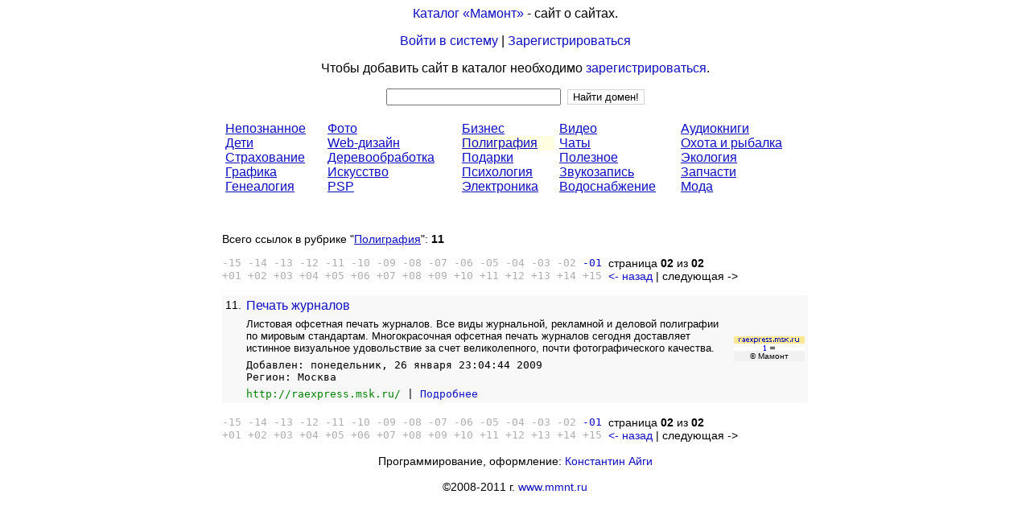

--- FILE ---
content_type: text/html; charset=windows-1251
request_url: https://www.mmnt.org/cat/114/1/11
body_size: 2869
content:
<HTML><HEAD><TITLE> Каталог «Мамонт» - сайт о сайтах: Полиграфия </TITLE>
<META NAME="Description" CONTENT="Универсальный каталог поисковой системы «Мамонт». Рубрика: Полиграфия">
<META NAME="KeyWords" CONTENT="Полиграфия">
<STYLE TYPE="text/css"><!--
TT { font-size: 13px; }
.d { font: 13px arial, sans-serif; }
.f { font: 16px arial, sans-serif; }
A { text-decoration: none; }
A.u { text-decoration: underline; }
A:link    { color: #0E0EC2; }
A:visited { color: #663366; }
A:hover   { color: #ff0000; }
A.c:link    { color: #0E0EC2; text-decoration: underline; }
A.c:visited { color: #0E0EC2; text-decoration: underline; }
A.c:hover   { color: #ff0000; }
A.s:link    { color: #333333; text-decoration: underline; }
A.s:visited { color: #663366; text-decoration: underline; }
A.s:hover   { color: #ff0000; }
A.t:link    { color: #0E0EC2; }
A.t:visited { color: #0E0EC2; }
A.t:hover   { color: #ff0000; }
A.at:link    { color: #2A3D9C; font: 14px arial, sans-serif; text-decoration: underline; }
A.at:visited { color: #2A3D9C; font: 14px arial, sans-serif; text-decoration: underline; }
A.at:hover   { color: #ff0000; }
A.ad:link    { color: #000000; font: 12px arial, sans-serif; text-decoration: none; }
A.ad:visited { color: #000000; font: 12px arial, sans-serif; text-decoration: none; }
A.ad:hover   { color: #ff0000; }
A.au:link    { color: #006600; font: 12px arial, sans-serif; text-decoration: none; }
A.au:visited { color: #006600; font: 12px arial, sans-serif; text-decoration: none; }
A.au:hover   { color: #ff0000; }
--></STYLE>
</HEAD><BODY VLINK=#663366 BGCOLOR=#ffffff LINK=#0E0EC2 ALINK=#ff0000><center>
<TABLE BORDER=0 CELLPADDING=0 CELLSPACING=0 WIDTH=728><TR><TD ALIGN=CENTER VALIGN=TOP class=f><P><a href=http://www.mmnt.org/ class=t>Каталог «Мамонт»</a> - сайт о сайтах.</P><P><a href=http://www.mmnt.org/usr?mode=enter class=t>Войти в систему</a> | <a href=http://www.mmnt.org/usr?mode=register class=t>Зарегистрироваться</a></P><P>Чтобы добавить сайт в каталог необходимо <a href=http://www.mmnt.org/usr?mode=register class=t>зарегистрироваться</a>.</P><P><TABLE BORDER=0 CELLPADDING=0 CELLSPACING=0><FORM ACTION="http://www.mmnt.org/cat" METHOD=GET>
<TR><TD ALIGN=CENTER class=f><INPUT TYPE="TEXT" MAXLENGTH="256" NAME="domain1" SIZE="25" VALUE="">
</TD><TD>&nbsp;&nbsp;<INPUT TYPE=SUBMIT VALUE="Найти домен!" STYLE="background-color: #ffffff; font-size: 10pt; border-style: solid; border-width: 1; border-color: #d3d3d3"></TD></TR></FORM></TABLE></P><p><table border=0 cellpadding=2 cellspacing=2 width=728 bgcolor=#FFFFFF><tr><td valign=top><nobr><a href="/cat/87" class=c>Непознанное</a></nobr><br>
<nobr><a href="/cat/89" class=c>Дети</a></nobr><br>
<nobr><a href="/cat/91" class=c>Страхование</a></nobr><br>
<nobr><a href="/cat/92" class=c>Графика</a></nobr><br>
<nobr><a href="/cat/93" class=c>Генеалогия</a></nobr><br>
</td><td valign=top><nobr><a href="/cat/96" class=c>Фото</a></nobr><br>
<nobr><a href="/cat/99" class=c>Web-дизайн</a></nobr><br>
<nobr><a href="/cat/100" class=c>Деревообработка</a></nobr><br>
<nobr><a href="/cat/106" class=c>Искусство</a></nobr><br>
<nobr><a href="/cat/111" class=c>PSP</a></nobr><br>
</td><td valign=top><nobr><a href="/cat/112" class=c>Бизнес</a></nobr><br>
<table border=0 cellspacing=0 cellpadding=0 width=100%><tr><td bgcolor=fefee0><nobr><a href="/cat/114" class=c>Полиграфия</a></nobr></td></tr></table>
<nobr><a href="/cat/116" class=c>Подарки</a></nobr><br>
<nobr><a href="/cat/122" class=c>Психология</a></nobr><br>
<nobr><a href="/cat/126" class=c>Электроника</a></nobr><br>
</td><td valign=top><nobr><a href="/cat/127" class=c>Видео</a></nobr><br>
<nobr><a href="/cat/131" class=c>Чаты</a></nobr><br>
<nobr><a href="/cat/136" class=c>Полезное</a></nobr><br>
<nobr><a href="/cat/138" class=c>Звукозапись</a></nobr><br>
<nobr><a href="/cat/139" class=c>Водоснабжение</a></nobr><br>
</td><td valign=top><nobr><a href="/cat/148" class=c>Аудиокниги</a></nobr><br>
<nobr><a href="/cat/151" class=c>Охота и рыбалка</a></nobr><br>
<nobr><a href="/cat/152" class=c>Экология</a></nobr><br>
<nobr><a href="/cat/153" class=c>Запчасти</a></nobr><br>
<nobr><a href="/cat/158" class=c>Мода</a></nobr><br>
</td></tr></table></TD></TR></TABLE></P><P><TABLE BORDER=0 CELLPADDING=3 CELLSPACING=3 WIDTH=728><TR><TD class=ad align=center>
</TD></TR></TABLE></P><P><TABLE BORDER=0 CELLPADDING=0 CELLSPACING=0 WIDTH=728><TR><TD><p style="font: 14px arial, sans-serif;">Всего ссылок в рубрике "<a href="/cat/114" class=c>Полиграфия</a>": <b>11</b></p><table border=0 cellpadding=0 cellspacing=0><tr><td><tt> <font color=#afafaf>-15</font>
 <font color=#afafaf>-14</font>
 <font color=#afafaf>-13</font>
 <font color=#afafaf>-12</font>
 <font color=#afafaf>-11</font>
 <font color=#afafaf>-10</font>
 <font color=#afafaf>-09</font>
 <font color=#afafaf>-08</font>
 <font color=#afafaf>-07</font>
 <font color=#afafaf>-06</font>
 <font color=#afafaf>-05</font>
 <font color=#afafaf>-04</font>
 <font color=#afafaf>-03</font>
 <font color=#afafaf>-02</font>
 <A HREF="/cat/114/1/1" title=1-10>-01</A>
</td><td style="font: 14px arial, sans-serif;">&nbsp;&nbsp;страница <b>02</b> из <b>02</b></td></tr><tr><td><tt> <font color=#afafaf>+01</font>
 <font color=#afafaf>+02</font>
 <font color=#afafaf>+03</font>
 <font color=#afafaf>+04</font>
 <font color=#afafaf>+05</font>
 <font color=#afafaf>+06</font>
 <font color=#afafaf>+07</font>
 <font color=#afafaf>+08</font>
 <font color=#afafaf>+09</font>
 <font color=#afafaf>+10</font>
 <font color=#afafaf>+11</font>
 <font color=#afafaf>+12</font>
 <font color=#afafaf>+13</font>
 <font color=#afafaf>+14</font>
 <font color=#afafaf>+15</font>
</td><td style="font: 14px arial, sans-serif;">&nbsp;&nbsp;<A HREF="/cat/114/1/1">&lt;- назад</A> | следующая -&gt;</td></tr></table>
<p><table border=0 cellpadding=2 cellspacing=2 width=728 bgcolor=#F8F8F8><tr><td valign=top rowspan=4 style="font: 14px arial, sans-serif;" width=1>11.</td><td width=100%><noindex><a href="http://raexpress.msk.ru/" title="http://raexpress.msk.ru/" target=_blank rel=nofollow></noindex><font style="font: 16px arial, sans-serif;">Печать журналов</font><noindex></a></noindex></td><td rowspan=4><table border=0 cellspacing=0 cellpadding=0 bgcolor=#f1f1f1 width=88 height=31><tr><td><a href=http://www.mmnt.org/cat/rp/raexpress.msk.ru title="Каталог поисковой системы Мамонт"><img src=https://rp.mmnt.ru/r?dm=raexpress.msk.ru width=88 height=18 border=0></a></td></tr><tr><td align=center height=13><noindex><a href=https://www.mmnt.ru/ title="Поисковая система Мамонт" style="text-decoration: none" rel=nofollow></noindex><font face=arial size=1 color=#000000 style="font: 10px arial; color: #000000">&copy; Мамонт</font><noindex></a></noindex></td></tr></table></td></tr><tr><td class=d>Листовая офсетная печать журналов. Все виды журнальной, рекламной и деловой полиграфии по мировым стандартам. Многокрасочная офсетная печать журналов сегодня доставляет истинное визуальное удовольствие за счет великолепного, почти фотографического качества.</td></tr><tr><td><tt>Добавлен: понедельник, 26 января 23:04:44 2009<br>Регион: Москва</td></tr><tr><td><tt><font color=#008000>http://raexpress.msk.ru/</font> | <a href="/cat/rp/raexpress.msk.ru">Подробнее</a></td></tr></table><p><table border=0 cellpadding=0 cellspacing=0><tr><td><tt> <font color=#afafaf>-15</font>
 <font color=#afafaf>-14</font>
 <font color=#afafaf>-13</font>
 <font color=#afafaf>-12</font>
 <font color=#afafaf>-11</font>
 <font color=#afafaf>-10</font>
 <font color=#afafaf>-09</font>
 <font color=#afafaf>-08</font>
 <font color=#afafaf>-07</font>
 <font color=#afafaf>-06</font>
 <font color=#afafaf>-05</font>
 <font color=#afafaf>-04</font>
 <font color=#afafaf>-03</font>
 <font color=#afafaf>-02</font>
 <A HREF="/cat/114/1/1" title=1-10>-01</A>
</td><td style="font: 14px arial, sans-serif;">&nbsp;&nbsp;страница <b>02</b> из <b>02</b></td></tr><tr><td><tt> <font color=#afafaf>+01</font>
 <font color=#afafaf>+02</font>
 <font color=#afafaf>+03</font>
 <font color=#afafaf>+04</font>
 <font color=#afafaf>+05</font>
 <font color=#afafaf>+06</font>
 <font color=#afafaf>+07</font>
 <font color=#afafaf>+08</font>
 <font color=#afafaf>+09</font>
 <font color=#afafaf>+10</font>
 <font color=#afafaf>+11</font>
 <font color=#afafaf>+12</font>
 <font color=#afafaf>+13</font>
 <font color=#afafaf>+14</font>
 <font color=#afafaf>+15</font>
</td><td style="font: 14px arial, sans-serif;">&nbsp;&nbsp;<A HREF="/cat/114/1/1">&lt;- назад</A> | следующая -&gt;</td></tr></table>
</TD></TR></TABLE><p><font style="font: 14px arial, sans-serif;"><p>Программирование, оформление: <a href="mailto:aeterna@mmnt.ru" class=t>Константин Айги</a><p><noindex><p>&copy;2008-2011 г. <A HREF=https://www.mmnt.ru/ class=t rel=nofollow>www.mmnt.ru</A></p></noindex><!--LiveInternet counter--><script type="text/javascript">
document.write("<a href='//www.liveinternet.ru/click' "+
"target=_blank><img src='//counter.yadro.ru/hit?t26.10;r"+
escape(document.referrer)+((typeof(screen)=="undefined")?"":
";s"+screen.width+"*"+screen.height+"*"+(screen.colorDepth?
screen.colorDepth:screen.pixelDepth))+";u"+escape(document.URL)+
";h"+escape(document.title.substring(0,150))+";"+Math.random()+
"' alt='' title='LiveInternet: показано число посетителей за"+
" сегодня' "+
"border='0' width='88' height='15'><\/a>")
</script><!--/LiveInternet-->
</center></BODY>
</HTML>
